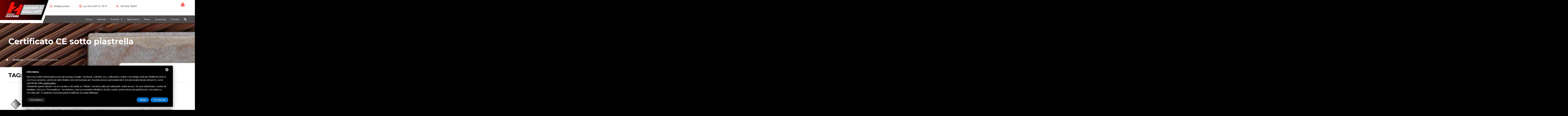

--- FILE ---
content_type: text/html; charset=UTF-8
request_url: https://www.zucchini.it/it/certificato-ce-sotto-piastrella
body_size: 7562
content:

<!DOCTYPE html>
<html class="wide" lang="it">
    <head>
        <!-- Site Title-->
        <title>Certificato CE sotto piastrella</title>
        <meta name="Description" content="Certificato CE sotto piastrella"/>
        <script src="/js/core.min.js"></script>
<!--[if lt IE 10]>
<div style="background: #212121; padding: 10px 0; box-shadow: 3px 3px 5px 0 rgba(0,0,0,.3); clear: both; text-align:center; position: relative; z-index:1;"><a href="http://windows.microsoft.com/en-US/internet-explorer/"><img src="/immagini/ie8-panel/warning_bar_0000_us.jpg" border="0" height="42" width="820" alt="You are using an outdated browser. For a faster, safer browsing experience, upgrade for free today."></a></div>
<script src="/js/html5shiv.min.js"></script>
<![endif]-->
<!-- Start - Google Consent -->
<script defer type="text/javascript">
    window.dataLayer = window.dataLayer || [];
    function gtag(){dataLayer.push(arguments);}
    gtag('consent', 'default', {
        'ad_storage': 'denied',
        'ad_user_data': 'denied',
        'ad_personalization': 'denied',
        'analytics_storage': 'granted',
        'functionality_storage': 'granted',
        'personalization_storage': 'denied',
        'security_storage': 'granted'
    });
    gtag('set', 'url_passthrough', true);
    gtag('set', 'ads_data_redaction', true);
</script>
<!-- End - Google Consent -->
<!-- Start - Google Analytics -->
<script defer class="dc-cookie-trigger" dc-cookie-type="necessary" from="googleAnalytics" type="text/javascript" src="https://www.googletagmanager.com/gtag/js?id=UA-121401457-9" ></script>
<script defer class="dc-cookie-trigger" dc-cookie-type="necessary" from="googleAnalytics" type="text/javascript" >
    window.dataLayer = window.dataLayer || [];
    function gtag(){window.dataLayer.push(arguments);}
    gtag('js', new Date());
    gtag('config', 'UA-121401457-9', { 'anonymize_ip': true });
</script>
<!-- End - Google Analytics -->
        <meta charset="utf-8">
<meta name="format-detection" content="telephone=no">
<meta name="viewport" content="width=device-width, height=device-height, initial-scale=1.0, maximum-scale=1.0, user-scalable=0">
<meta http-equiv="X-UA-Compatible" content="IE=Edge">
<!-- Stylesheets-->
<link rel="stylesheet" type="text/css" href="//fonts.googleapis.com/css?family=Hind:400,300,700%7CMontserrat:400,700">
<link rel="stylesheet" href="/css/style.css">
<!-- Favicon -->
<link rel="apple-touch-icon" sizes="57x57" href="/immagini/fav-icon/apple-touch-icon-57x57.png">
<link rel="apple-touch-icon" sizes="60x60" href="/immagini/fav-icon/apple-touch-icon-60x60.png">
<link rel="apple-touch-icon" sizes="72x72" href="/immagini/fav-icon/apple-touch-icon-72x72.png">
<link rel="apple-touch-icon" sizes="76x76" href="/immagini/fav-icon/apple-touch-icon-76x76.png">
<link rel="apple-touch-icon" sizes="114x114" href="/immagini/fav-icon/apple-touch-icon-114x114.png">
<link rel="apple-touch-icon" sizes="120x120" href="/immagini/fav-icon/apple-touch-icon-120x120.png">
<link rel="apple-touch-icon" sizes="144x144" href="/immagini/fav-icon/apple-touch-icon-144x144.png">
<link rel="apple-touch-icon" sizes="152x152" href="/immagini/fav-icon/apple-touch-icon-152x152.png">
<link rel="apple-touch-icon" sizes="180x180" href="/immagini/fav-icon/apple-touch-icon-180x180.png">
<link rel="icon" type="image/png" sizes="192x192"  href="/immagini/fav-icon/android-chrome-192x192.png">
<link rel="icon" type="image/png" sizes="32x32" href="/immagini/fav-icon/favicon-32x32.png">
<link rel="icon" type="image/png" sizes="96x96" href="/immagini/fav-icon/favicon-96x96.png">
<link rel="icon" type="image/png" sizes="16x16" href="/immagini/fav-icon/favicon-16x16.png">
<link rel="shortcut icon" href="/immagini/fav-icon/favicon.ico" />    </head>
    <body>
        <!-- Page-->
        <div class="page text-center">
            <!-- Page Header-->
            <header class="page-head header-panel-absolute">
	<div style="position: absolute; right: 60px; top: 8px; z-index: 999999999;"><a href="https://www.youtube.com/channel/UC3sIxlN4hcsJe-kbzG5fXmw/" target="_blank" class="youtube-icon" title="Fratelli Zucchini Youtube"><span class="icon fa-youtube text-middle icon-primary" style="font-size: 28px;"></span></a> &nbsp; <div style="clear:both;"></div>
</div>
	<!-- RD Navbar Transparent-->
	<div class="rd-navbar-wrap">
	  <nav class="rd-navbar rd-navbar-default" data-layout="rd-navbar-fixed" data-sm-layout="rd-navbar-fixed" data-sm-device-layout="rd-navbar-fixed" data-md-device-layout="rd-navbar-fixed" data-md-layout="rd-navbar-static" data-lg-device-layout="rd-navbar-fixed" data-lg-layout="rd-navbar-static" data-stick-up-offset="95" data-stick-up="true" data-sm-stick-up="true" data-md-stick-up="true" data-lg-stick-up="true" data-lg-auto-height="true" data-auto-height="false">
		<div class="rd-navbar-inner">
		  <!-- RD Navbar Panel-->
		  <div class="rd-navbar-panel">
			<!-- RD Navbar Toggle-->
			<button class="rd-navbar-toggle" data-rd-navbar-toggle=".rd-navbar, .rd-navbar-nav-wrap"><span></span></button>
			<div class="rd-navbar-panel-title">
			  <a href="/it/" title="FRATELLI ZUCCHINI S.p.A. - Adesivi e Sigillanti per industria"><img style="width:140px; margin-top: 2px;" src='/immagini/zucchini-logo-black.png' alt='FRATELLI ZUCCHINI S.p.A. - Adesivi e Sigillanti per industria'/></a>
			</div>
			<!-- RD Navbar Right Side Toggle-->
			<button class="rd-navbar-right-side-toggle veil-md" data-rd-navbar-toggle=".right-side"><span></span></button>
			<div class="shell">
			  <div class="range range-md-middle range-lg-top">
				  <a href="/it/" title="FRATELLI ZUCCHINI S.p.A. - Adesivi e Sigillanti per industria">
				<div class="cell-md-3 left-side">
				  <div class="clearfix text-lg-left text-center">
					<!--Navbar Brand-->
					<div class="rd-navbar-brand"><img style="width:260px; margin-left: -20px;" src='/immagini/zucchini-logo.png' alt='FRATELLI ZUCCHINI S.p.A. - Adesivi e Sigillanti per industria'/></div>
				  </div>
				</div>
					  </a>
				<div class="cell-md-9 text-md-left right-side">
				  <ul class="offset-lg-top-15 list-unstyled">
					<li class="reveal-md-inline-block"><span class="icon icon-xxs fa-envelope-o text-middle icon-primary"></span><a class="inset-left-10 text-middle" href="mailto:info@zucchini.it">info@zucchini.it</a></li>
					<li class="reveal-md-inline-block"><span class="icon icon-xxs fa-clock-o text-middle icon-primary"></span><span class="inset-left-10 text-middle">Lun-Ven: 8:30-13 / 14-17</span></li>
					<li class="reveal-md-inline-block"><span class="icon icon-xxs fa-phone text-middle icon-primary"></span><a class="inset-left-10 text-middle" href="tel:+390532782611">+39 0532 782611</a></li>
				  </ul>
				</div>
			  </div>
			</div>
		  </div>
		  <div class="rd-navbar-menu-wrap">
			<div class="rd-navbar-nav-wrap">
			  <div class="rd-navbar-mobile-scroll">
				<div class="rd-navbar-mobile-header-wrap">
				  <div class="rd-navbar-search-mobile" id="rd-navbar-search-mobile">
					<form class="rd-navbar-search-form search-form-icon-right rd-search" action="/dynamics/it/cerca-nel-sito" method="GET">
					  <div class="form-group">
						<label class="form-label" for="rd-navbar-mobile-search-form-input">Cerca...</label>
						<input class="rd-navbar-search-form-input form-control form-control-gray-lightest" id="rd-navbar-mobile-search-form-input" type="text" name="search" autocomplete="off" value="" />
					  </div>
					</form>
				  </div>
				</div>
				<!-- RD Navbar Nav-->
								<ul class="rd-navbar-nav">
				  <li class=""><a href="/it/" title="Home">Home</a></li>
				  <li class=""><a href="/it/azienda" title="Azienda">Azienda</a></li>
				  <li class=" tabs-nav"><a href="/it/prodotti" title="Prodotti">Prodotti</a>
										<ul class="rd-navbar-dropdown">
													<li><a href="/it/prodotti/prodotti-per-calzature" title="Prodotti per calzature">Prodotti per calzature</a>
								 
								<ul class="rd-navbar-dropdown">
																		<li><a href="/it/prodotti/prodotti-per-calzature/adesivi-poliuretanici-a-solvente" title="Adesivi poliuretanici a solvente">Adesivi poliuretanici a solvente</a></li>
																		<li><a href="/it/prodotti/prodotti-per-calzature/adesivi-poliuretanici-a-base-acqua" title="Adesivi poliuretanici a base acqua">Adesivi poliuretanici a base acqua</a></li>
																		<li><a href="/it/prodotti/prodotti-per-calzature/adesivi-policloroprenici-a-solvente" title="Adesivi policloroprenici a solvente">Adesivi policloroprenici a solvente</a></li>
																		<li><a href="/it/prodotti/prodotti-per-calzature/adesivi-policloroprenici-a-base-acqua" title="Adesivi policloroprenici a base acqua">Adesivi policloroprenici a base acqua</a></li>
																		<li><a href="/it/prodotti/prodotti-per-calzature/resine-sintetiche" title="Resine sintetiche">Resine sintetiche</a></li>
																		<li><a href="/it/prodotti/prodotti-per-calzature/adesivi-a-base-di-gomma-naturale-per-calzature" title="Adesivi a base di gomma naturale per calzature">Adesivi a base di gomma naturale per calzature</a></li>
																		<li><a href="/it/prodotti/prodotti-per-calzature/solventi-e-diluenti" title="Solventi e diluenti">Solventi e diluenti</a></li>
																		<li><a href="/it/prodotti/prodotti-per-calzature/attivatori" title="Attivatori">Attivatori</a></li>
																		<li><a href="/it/prodotti/prodotti-per-calzature/prodotti-speciali" title="Prodotti speciali">Prodotti speciali</a></li>
																		<li><a href="/it/prodotti/prodotti-per-calzature/primer" title="Primer">Primer</a></li>
																	</ul>
															</li>
													<li><a href="/it/prodotti/adesivi---colle-industria" title="Adesivi / colle industria">Adesivi / colle industria</a>
								 
								<ul class="rd-navbar-dropdown">
																		<li><a href="/it/prodotti/adesivi---colle-industria/adesivi-da-montaggio" title="Adesivi da montaggio">Adesivi da montaggio</a></li>
																		<li><a href="/it/prodotti/adesivi---colle-industria/adesivi-policloroprenici-industria" title="Adesivi neoprenici industria">Adesivi neoprenici industria</a></li>
																		<li><a href="/it/prodotti/adesivi---colle-industria/adesivi-poliuretanici-a-base-acqua" title="Adesivi poliuretanici industria">Adesivi poliuretanici industria</a></li>
																		<li><a href="/it/prodotti/adesivi---colle-industria/adesivi-vinilici-ed-acrilici" title="Adesivi vinilici">Adesivi vinilici</a></li>
																		<li><a href="/it/prodotti/adesivi---colle-industria/adesivi-per-tubi-in-pvc" title="Adesivi per tubi in PVC">Adesivi per tubi in PVC</a></li>
																		<li><a href="/it/prodotti/adesivi---colle-industria/adesivi-applicazioni-speciali" title="Adesivi termoplastici">Adesivi termoplastici</a></li>
																		<li><a href="/it/prodotti/adesivi---colle-industria/adesivi-termoplastici" title="Adesivi termofusibili">Adesivi termofusibili</a></li>
																		<li><a href="/it/prodotti/adesivi---colle-industria/adesivi-per-rivestimenti-in-edilizia" title="Adesivi per rivestimenti in edilizia">Adesivi per rivestimenti in edilizia</a></li>
																		<li><a href="/it/prodotti/adesivi---colle-industria/primer" title="Primer per adesivi">Primer per adesivi</a></li>
																		<li><a href="/it/prodotti/adesivi---colle-industria/solventi-e-pulitori" title="Solventi, pulitori e attivatori">Solventi, pulitori e attivatori</a></li>
																	</ul>
															</li>
													<li><a href="/it/prodotti/sigillanti-industria" title="Sigillanti industria">Sigillanti industria</a>
								 
								<ul class="rd-navbar-dropdown">
																		<li><a href="/it/prodotti/sigillanti-industria/sigillanti-siliconici-acetici" title="Sigillanti siliconici acetici">Sigillanti siliconici acetici</a></li>
																		<li><a href="/it/prodotti/sigillanti-industria/sigillanti-siliconici-neutri" title="Sigillanti siliconici neutri">Sigillanti siliconici neutri</a></li>
																		<li><a href="/it/prodotti/sigillanti-industria/sigillanti-ms-polymer" title="Sigillanti MS Polymer">Sigillanti MS Polymer</a></li>
																		<li><a href="/it/prodotti/sigillanti-industria/sigillanti-acrilici" title="Sigillanti acrilici verniciabili">Sigillanti acrilici verniciabili</a></li>
																		<li><a href="/it/prodotti/sigillanti-industria/sigillanti-butilici" title="Sigillanti butilici e nastri">Sigillanti butilici e nastri</a></li>
																		<li><a href="/it/prodotti/sigillanti-industria/sigillanti-resistenti-al-fuoco" title="Sigillanti resistenti al fuoco">Sigillanti resistenti al fuoco</a></li>
																		<li><a href="/it/prodotti/sigillanti-industria/sigillanti-speciali" title="Sigillanti speciali">Sigillanti speciali</a></li>
																		<li><a href="/it/prodotti/sigillanti-industria/schiume-poliuretaniche" title="Schiume poliuretaniche">Schiume poliuretaniche</a></li>
																		<li><a href="/it/prodotti/sigillanti-industria/pistole-e-accessori" title="Attrezzature e accessori per sigillanti">Attrezzature e accessori per sigillanti</a></li>
																	</ul>
															</li>
													<li><a href="/it/prodotti/ancoranti" title="Resine bicomponenti">Resine bicomponenti</a>
								 
								<ul class="rd-navbar-dropdown">
																		<li><a href="/it/prodotti/ancoranti/resine-bicomponenti" title="Resine bicomponenti">Resine bicomponenti</a></li>
																	</ul>
															</li>
													<li><a href="/it/prodotti/poly-mar" title="Poly-Mar">Poly-Mar</a>
								 
								<ul class="rd-navbar-dropdown">
																		<li><a href="/it/prodotti/poly-mar/poly-mar" title="POLY-MAR">POLY-MAR</a></li>
																	</ul>
															</li>
											</ul>
				  </li>
				  <li class=" tabs-nav"><a href="/it/categorie" title="Applicazioni">Applicazioni</a>
					<!--
										<ul class="rd-navbar-dropdown">
													<li><a href="" title=""></a>
								 
								<ul class="rd-navbar-dropdown">
																		<li><a href="" title=""></a></li>
																	</ul>
															</li>
											</ul>
					-->
				  </li>
				  <li class=""><a href="/it/news" title="News">News</a></li>
				  <li class=""><a href="/it/download" title="Download">Download</a></li>
				  <li class=""><a href="/it/contatti" title="Contatti">Contatti</a></li>
									</ul>
			  </div>
			</div>
			<!--RD Navbar Search-->
			<div class="rd-navbar-search"><a class="rd-navbar-search-toggle mdi" data-rd-navbar-toggle=".rd-navbar-search" href="#"><span></span></a>
			  <form class="rd-navbar-search-form search-form-icon-right rd-search" action="/dynamics/it/cerca-nel-sito" data-search-live="rd-search-results-live" method="GET">
				<div class="form-group">
				  <label class="form-label" for="rd-navbar-search-form-input">Cerca...</label>
				  <input class="rd-navbar-search-form-input form-control form-control-gray-lightest" id="rd-navbar-search-form-input" type="text" name="search" autocomplete="off" value=""/>
				  <div class="rd-search-results-live" id="rd-search-results-live"></div>
				</div>
			  </form>
			</div>
		  </div>
		</div>
	  </nav>
	</div>
</header>            <div class="parallax-container">
                <div class="material-parallax"><img src="/immagini/backgrounds/bg-prodotti.jpg" width="1920" height="400" alt="Certificato CE sotto piastrella"/></div>
                <div class="parallax-content red">
                    <!-- Classic Breadcrumbs-->
                    <section class="breadcrumb-classic context-dark">
                        <div class="shell section-35 section-lg-top-85 text-sm-left">
                            <h1 class="reveal-sm-block">Certificato CE sotto piastrella</h1>
                            <div class="offset-lg-top-75 offset-sm-top-40">
                                <ul class="list-inline list-inline-lg list-inline-dashed p">
                                    <li><a class="text-light" href="/it/"><i class="fa fa-home"></i></a></li>
                                    <li><a class="text-light" href="/it/prodotti">Prodotti</a></li>
                                    <li>Certificato CE sotto piastrella</li>
                                </ul>
                            </div>
                        </div>
                    </section>
                </div>
            </div>
            <!-- Page Content-->
            <main class="page-content">
                <section class="section-30">
                    <div class="shell text-sm-left">
                        <h2>Tag: <strong>Certificato CE sotto piastrella</strong></h2>
                        <hr class="divider divider-lg bg-primary hr-sm-left-0">
                        <div class="range range-xs-center offset-top-50">
                            <div class="cell-xs-12 cell-sm-12">
                                                            </div>
                        </div>
                    </div>
                    </div>
                </section>
                <section class="section-30 section-skew bg-white">
                    <div class="skew-block"></div>
                    <div class="shell text-sm-left">
                                                        <div class="shell text-sm-left" style="margin-bottom: 30px;">
                                    <div class="range">
                                        <div class="cell-xs-1"><img src="/images/00725/spatola_large.jpg" alt="MS CERBONDING" width="100%" /></div>
                                        <div class="cell-xs-11">
                                            <a href="/it/prodotti/adesivi---colle-industria/adesivi-per-rivestimenti-in-edilizia/ms-cerbonding-725"><h3><strong>MS CERBONDING</strong></h3></a>
                                            <a href="/it/prodotti/adesivi---colle-industria/adesivi-per-rivestimenti-in-edilizia/ms-cerbonding-725"><strong>ADESIVO ELASTICO MONOCOMPONENTE A BASE DI POLIMERO MS PURO</strong></a><br>
                                            <a href="/it/prodotti/adesivi---colle-industria/adesivi-per-rivestimenti-in-edilizia/ms-cerbonding-725"><p>Adesivo elastico monocomponente a base di MS Polymer per l&#39;impermeabilizzazione e la posa in opera di piastrelle e molti tipi di rivestimenti.</p>

<p>Per maggiori informazioni sulle caratteristiche e sull&#39;utilizzo consultare la scheda tecnica.<br />
&nbsp;</p>
</a><br>

                                                                                            <div class="article-footer">
                                                    <ul class="tag">
                                                                                                                    <li><a href="/it/elastico"><i class="fa fa-tag" aria-hidden="true"></i> Elastico</a></li>
                                                                                                                    <li><a href="/it/edilizia"><i class="fa fa-tag" aria-hidden="true"></i> Edilizia</a></li>
                                                                                                                    <li><a href="/it/ms"><i class="fa fa-tag" aria-hidden="true"></i> MS</a></li>
                                                                                                                    <li><a href="/it/impermeabile"><i class="fa fa-tag" aria-hidden="true"></i> Impermeabile</a></li>
                                                                                                                    <li><a href="/it/senza-ritiro"><i class="fa fa-tag" aria-hidden="true"></i> Senza ritiro</a></li>
                                                                                                                    <li><a href="/it/rivestimenti"><i class="fa fa-tag" aria-hidden="true"></i> Rivestimenti</a></li>
                                                                                                                    <li><a href="/it/senza-solventi"><i class="fa fa-tag" aria-hidden="true"></i> Senza solventi</a></li>
                                                                                                                    <li><a href="/it/spatolabile"><i class="fa fa-tag" aria-hidden="true"></i> Spatolabile</a></li>
                                                                                                                    <li><a href="/it/adesivo"><i class="fa fa-tag" aria-hidden="true"></i> Adesivo</a></li>
                                                                                                                    <li><a href="/it/monocomponente"><i class="fa fa-tag" aria-hidden="true"></i> Monocomponente</a></li>
                                                                                                                    <li><a href="/it/pavimento"><i class="fa fa-tag" aria-hidden="true"></i> Pavimento</a></li>
                                                                                                                    <li><a href="/it/senza-isocianati"><i class="fa fa-tag" aria-hidden="true"></i> Senza isocianati</a></li>
                                                                                                                    <li><a href="/it/insonorizzante"><i class="fa fa-tag" aria-hidden="true"></i> Insonorizzante</a></li>
                                                                                                                    <li><a href="/it/certificato-ce-sotto-piastrella"><i class="fa fa-tag" aria-hidden="true"></i> Certificato CE sotto piastrella</a></li>
                                                                                                                    <li><a href="/it/en-14891--2012"><i class="fa fa-tag" aria-hidden="true"></i> EN 14891: 2012</a></li>
                                                                                                            </ul>
                                                </div>
                                            
                                            <div class="offset-top-20"><a class="btn btn-primary btn-sm" href="/it/prodotti/adesivi---colle-industria/adesivi-per-rivestimenti-in-edilizia/ms-cerbonding-725">scheda prodotto</a></div>
                                        </div>
                                    </div>
                                    <hr class="divider divider-lg bg-primary hr-sm-left-0">
                                </div>
                                                                <div class="shell text-sm-left" style="margin-bottom: 30px;">
                                    <div class="range">
                                        <div class="cell-xs-1"><img src="/images/00674/spatola_large.jpg" alt="MS CERBONDING" width="100%" /></div>
                                        <div class="cell-xs-11">
                                            <a href="/it/prodotti/sigillanti-industria/sigillanti-ms-polymer/ms-edilizia/ms-cerbonding-1527693046"><h3><strong>MS CERBONDING</strong></h3></a>
                                            <a href="/it/prodotti/sigillanti-industria/sigillanti-ms-polymer/ms-edilizia/ms-cerbonding-1527693046"><strong>ADESIVO ELASTICO MONOCOMPONENTE</strong></a><br>
                                            <a href="/it/prodotti/sigillanti-industria/sigillanti-ms-polymer/ms-edilizia/ms-cerbonding-1527693046"><br />
Adesivo elastico monocomponente a base di MS Polymer per l&#39;impermeabilizzazione e la posa in opera di piastrelle e molti tipi di rivestimenti.<br />
<br />
Per maggiori informazioni sulle caratteristiche e sull&#39;utilizzo consultare la scheda tecnica.<br />
&nbsp;</a><br>

                                                                                            <div class="article-footer">
                                                    <ul class="tag">
                                                                                                                    <li><a href="/it/elastico"><i class="fa fa-tag" aria-hidden="true"></i> Elastico</a></li>
                                                                                                                    <li><a href="/it/edilizia"><i class="fa fa-tag" aria-hidden="true"></i> Edilizia</a></li>
                                                                                                                    <li><a href="/it/ms"><i class="fa fa-tag" aria-hidden="true"></i> MS</a></li>
                                                                                                                    <li><a href="/it/impermeabile"><i class="fa fa-tag" aria-hidden="true"></i> Impermeabile</a></li>
                                                                                                                    <li><a href="/it/senza-ritiro"><i class="fa fa-tag" aria-hidden="true"></i> Senza ritiro</a></li>
                                                                                                                    <li><a href="/it/rivestimenti"><i class="fa fa-tag" aria-hidden="true"></i> Rivestimenti</a></li>
                                                                                                                    <li><a href="/it/senza-solventi"><i class="fa fa-tag" aria-hidden="true"></i> Senza solventi</a></li>
                                                                                                                    <li><a href="/it/spatolabile"><i class="fa fa-tag" aria-hidden="true"></i> Spatolabile</a></li>
                                                                                                                    <li><a href="/it/adesivo"><i class="fa fa-tag" aria-hidden="true"></i> Adesivo</a></li>
                                                                                                                    <li><a href="/it/monocomponente"><i class="fa fa-tag" aria-hidden="true"></i> Monocomponente</a></li>
                                                                                                                    <li><a href="/it/pavimento"><i class="fa fa-tag" aria-hidden="true"></i> Pavimento</a></li>
                                                                                                                    <li><a href="/it/senza-isocianati"><i class="fa fa-tag" aria-hidden="true"></i> Senza isocianati</a></li>
                                                                                                                    <li><a href="/it/insonorizzante"><i class="fa fa-tag" aria-hidden="true"></i> Insonorizzante</a></li>
                                                                                                                    <li><a href="/it/certificato-ce-sotto-piastrella"><i class="fa fa-tag" aria-hidden="true"></i> Certificato CE sotto piastrella</a></li>
                                                                                                                    <li><a href="/it/en-14891--2012"><i class="fa fa-tag" aria-hidden="true"></i> EN 14891: 2012</a></li>
                                                                                                            </ul>
                                                </div>
                                            
                                            <div class="offset-top-20"><a class="btn btn-primary btn-sm" href="/it/prodotti/sigillanti-industria/sigillanti-ms-polymer/ms-edilizia/ms-cerbonding-1527693046">scheda prodotto</a></div>
                                        </div>
                                    </div>
                                    <hr class="divider divider-lg bg-primary hr-sm-left-0">
                                </div>
                                                    </div>
                </section>
            </main>
            <!-- Page Footer-->
            <footer class="section-65 page-footer bg-lightest section-skew">
  <div class="skew-block"></div>
  <div class="shell">
    <div class="range range-xs-center range-sm-middle">
      <div class="cell-xs-10 cell-md-2 text-md-left cell-md-push-1"> 
        <!--Footer brand--><a href="/it/" title="FRATELLI ZUCCHINI S.p.A. - Adesivi e Sigillanti per industria"><img style="width:150px; margin-bottom:20px;" src='/immagini/zucchini-logo-black.png' alt='FRATELLI ZUCCHINI S.p.A. - Adesivi e Sigillanti per industria'/></a><br>
        <br>
        <img src="/immagini/ISO_9001_COL.png" width="70" alt="ISO 9001"/> </div>
      <div class="cell-xs-10 cell-md-2 text-md-right cell-md-push-3 offset-top-20 offset-md-top-0">
        <ul class="list-marked list">
          <li><a href="/it/" title="Home">Home</a></li>
          <li><a href="/it/azienda" title="Azienda">Azienda</a></li>
          <li><a href="/it/prodotti" title="Prodotti">Prodotti</a></li>
          <li><a href="/it/categorie" title="Applicazioni">Applicazioni</a></li>
          <li><a href="/it/news" title="News">News</a></li>
          <li><a href="/it/download" title="Download">Download</a></li>
          <li><a href="/it/contatti" title="Contatti">Contatti</a></li>
                  </ul>
      </div>
      <div class="cell-xs-10 cell-md-4 cell-md-push-2 offset-top-20 offset-md-top-0 text-left"> 
        <!-- {%FOOTER_LINK}-->
        <p class="text-gray">
        <h4>FRATELLI ZUCCHINI S.p.A.</h4>
        Sede legale/uffici:<br>
        <a href="https://goo.gl/maps/ShDCkV1yf9SxNhfc7" target="_blank">Via Colombo, 6 44124 Ferrara – Italia</a><br>
        Tel. <a href="tel:+390532782611"><strong>+39 0532 782611</strong></a><br>
        P. IVA: IT 00056730385 <br>
        <br>
        Magazzino carico/scarico<br>
        <a href="https://goo.gl/maps/Z5zTrzuKQMZFxrwf6" target="_blank">Via Sutter, 5 - 44124 Ferrara - Italia</a> <br>
        <a href="https://maps.app.goo.gl/McD4euYRBPMqU4C67" target="_blank">Via Finati 4/L - 4/M - 44124 Ferrara - Italia</a><br>
        <br>
        <a href="https://www.youtube.com/channel/UC3sIxlN4hcsJe-kbzG5fXmw/" target="_blank" title="Fratelli Zucchini Youtube"><span class="icon fa-youtube fa-2x text-middle icon-primary"></span></a>
        </p>
      </div>
      <div class="cell-xs-10 cell-md-4 cell-md-push-2 offset-top-20 offset-md-top-0 text-left"> 
        <!-- {%FOOTER_LINK}-->
        <p class="text-gray" style="text-transform: lowercase;"> INFORMAZIONI GENERICHE<br>
          <i class="fa fa-envelope"></i> <a class="inset-left-10 text-middle" href="mailto:info@zucchini.it" title="INFORMAZIONI GENERICHE"><strong>info@zucchini.it</strong></a><br>
          UFFICIO COMMERCIALE<br>
          <i class="fa fa-envelope"></i> <a class="inset-left-10 text-middle" href="mailto:commerciale@zucchini.it" title="UFFICIO COMMERCIALE"><strong>commerciale@zucchini.it</strong></a><br>
        </p>
      </div>
    </div>
    <br>
    <hr />
    <div class="range range-md-top">
      <div class="cell-md-6 text-left">
        <a rel="nofollow" href="javascript:void(0);" class="gdpr-max-trigger white" >Privacy</a>        / <a href="/it/sitemap" title="Sitemap">Sitemap</a></div>
      <div class="cell-md-6 text-right"><a href="https://www.deltacommerce.com" target="_blank" rel="nofollow" title="deltacommerce"><img src="https://www.deltacommerce.com/immagini/logo.svg" alt="deltacommerce" width="90" /></a></div>
    </div>
  </div>
  <div class="tools-box">
    <div class="container"> <br />
      <div class="row" id="cookies-manager-list-of-choices-made">
              </div>
      <br />
    </div>
  </div>
</footer>
<!-- Global site tag (gtag.js) - Google Analytics --> 
<!--
<script async src="https://www.googletagmanager.com/gtag/js?id=UA-121401457-9"></script>
<script>
  window.dataLayer = window.dataLayer || [];
  function gtag(){dataLayer.push(arguments);}
  gtag('js', new Date());

  gtag('config', 'UA-121401457-9');
</script>
-->        </div>
        <!-- Java script-->
        <script src="/js/script.js"> </script>
<link rel="stylesheet" href="/css/form/mailform.css" />
<script src="/js/form/posabsolute-jVE-2.6.2/js/jquery.validationEngine-it.js" type="text/javascript" charset="utf-8"></script>
<script src="/js/form/posabsolute-jVE-2.6.2/js/jquery.validationEngine.js" type="text/javascript" charset="utf-8"></script>
<link rel="stylesheet" href="/js/form/posabsolute-jVE-2.6.2/css/validationEngine.jquery.css" type="text/css"/>
<script src="/js/form/generic-form.js" type="text/javascript" charset="utf-8"></script>
<style>
#delta-gdpr-content-text,#delta-gdpr-content-title{font-family:-apple-system,sans-serif!important;font-size:15px!important;color:#fff!important}#delta-gdpr,#delta-gdpr-custom{position:fixed!important;width:100%!important}#delta-gdpr.active{display:flex;flex-direction:column}#delta-gdpr-buttons,#delta-gdpr-buttons>div,#delta-gdpr-custom.active{display:flex!important}#delta-gdpr{display:none;left:50%!important;padding:30px!important;height:auto!important;transform:translate(-50%,0)!important;max-width:991px!important;bottom:20px!important;background:#000!important;border-radius:4px!important;box-shadow:0 10px 30px rgba(0,0,0,.33)!important;z-index:9998!important;box-sizing:border-box!important}#delta-gdpr-content-title{font-weight:700!important}#delta-gdpr-content-text{position:relative!important;margin:10px 0 20px!important;line-height:1.4!important}#delta-gdpr-content-text a{text-decoration:underline!important;color:rgba(255,255,255,.5)!important}#delta-gdpr-content-text a:hover{text-decoration:underline!important;color:#fff!important}#delta-gdpr-buttons-customize{transition:.2s!important;background-color:rgba(255,255,255,.1)!important;color:#fff!important;border:0!important;border-radius:20px!important;padding:5px 20px!important;line-height:1.5!important;margin:0!important;font-family:-apple-system,sans-serif!important;font-size:15px!important;font-weight:400!important}#delta-gdpr-buttons-agree,#delta-gdpr-buttons-reject{transition:.2s!important;background-color:#0073ce!important;border:0!important;padding:5px 20px!important;font-family:-apple-system,sans-serif!important;font-size:15px!important;font-weight:400!important;line-height:1.5!important;color:#fff!important}#delta-gdpr-buttons-reject{border-radius:20px!important;margin:0 10px 0 0!important}#delta-gdpr-buttons-agree{border-radius:20px!important;margin:0!important}#delta-gdpr-buttons-agree:hover,#delta-gdpr-buttons-customize:hover,#delta-gdpr-buttons-reject:hover{opacity:.8!important;cursor:pointer!important}.no-scroll{overflow:hidden!important}#delta-gdpr-custom{background-color:rgba(0,0,0,.8)!important;transition:opacity .4s,visibility .4s!important;font-size:16px!important;z-index:100000000!important;top:0!important;left:0!important;height:100%!important;border:0!important;margin:0!important;padding:0!important;line-height:1.5!important;align-items:unset!important;align-content:unset!important;flex-wrap:unset!important;align-items:center!important;justify-content:center!important;display:none!important;justify-content:center;align-items:center}#delta-gdpr-text #close-btn{cursor:pointer;position:absolute!important;right:30px!important;top:17px!important;background:#fff!important;width:19px!important;height:19px!important;border-radius:20px!important}#delta-gdpr-text #close-btn:after{content:''!important;height:14px!important;border-left:3px solid #000!important;position:absolute!important;transform:rotate(45deg)!important;left:8px!important;top:3px!important}#delta-gdpr-text #close-btn:before{content:'';height:14px;border-left:3px solid #000;position:absolute;transform:rotate(-45deg);left:8px;top:3px}#delta-gdpr-buttons{justify-content:space-between!important;width:100%!important}#delta-gdpr-custom-content{border-radius:4px!important;background:#fff!important;width:100%;max-width:780px;height:100%;max-height:600px;overflow:hidden!important}#delta-gdpr-content-text button.cookie-policy-trigger{border:0!important;padding:0!important;color:#fff!important;background:0 0!important;text-decoration:underline!important}#delta-gdpr-content-text button.cookie-policy-trigger:hover{text-decoration:none!important}@media (max-width:1035px){#delta-gdpr{bottom:0!important;max-width:none!important;left:0!important;transform:none!important;border-radius:0!important;z-index:9999!important}}@media (max-width:768px){#delta-gdpr-custom-content{border-radius:0!important}}@media (max-width:576px){#delta-gdpr-buttons{flex-direction:column!important}#delta-gdpr-buttons-customize{order:2!important}#delta-gdpr-buttons>div{order:1!important;margin-bottom:10px!important}#delta-gdpr-buttons>div>button{width:100%!important}}
</style>
<div id="delta-gdpr" class="active">
    <div id="delta-gdpr-content">
        <div id="delta-gdpr-text">
            <div id="close-btn"></div>
            <div id="delta-gdpr-content-title">Informativa</div>
            <p id="delta-gdpr-content-text">
                Noi e terze parti selezionate (come ad esempio Google, Facebook, LinkedIn, ecc.) utilizziamo cookie 
o tecnologie simili per finalità tecniche e, con il tuo consenso, anche per altre finalità come ad 
esempio per mostrati annunci personalizzati e non personalizzati più utili per te, come specificato 
nella <button type="button" class="cookie-policy-trigger">cookie policy</button>.<br />Chiudendo 
questo banner con la crocetta o cliccando su "Rifiuta", verranno utilizzati solamente cookie tecnici. 
Se vuoi selezionare i cookie da installare, clicca su "Personalizza". Se preferisci, puoi acconsentire 
all'utilizzo di tutti i cookie, anche diversi da quelli tecnici, cliccando su "Accetta tutti". In qualsiasi 
momento potrai modificare la scelta effettuata.            </p>
        </div>
        <div id="delta-gdpr-buttons">
            <button id="delta-gdpr-buttons-customize">Personalizza</button>
            <div>
                <button id="delta-gdpr-buttons-reject">Rifiuta</button>
                <button id="delta-gdpr-buttons-agree">Accetta tutti</button>
            </div>
        </div>
    </div>
</div>
<div id="delta-gdpr-custom">
    <div id="delta-gdpr-custom-content">
        <div id="delta-gdpr-custom-text"></div>
    </div>
</div><!-- Start - Lib -->
<script defer type="text/javascript">
    var url_list_of_choices = '/it/cookies-manager/list-of-choices';
    var url_choose = '/it/cookies-manager/choose';
    var url_policy = '/it/cookies-manager/policy';
    var url_gdpr = '/it/cookies-manager/gdpr';
    var url_cookies_register = '/it/cookies-manager/register-preference';
    var url_deltacommerce_ads = '/it/cookies-manager/deltacommerce-ads';
    var remote_address = '3.15.209.89';

    jQuery(document).on('click', 'a.gdpr-max-trigger', function () {
        cookieModalRenderAction(url_gdpr);
    });
    jQuery(document).on('click', 'button.cookie-policy-trigger', function () {
        cookieModalRenderAction(url_policy);
    });
</script>
<script defer src="https://cookiesregister.deltacommerce.com/js/js-cookie-3.0.1/dist/js.cookie.min.js" type="text/javascript"></script>
<script defer src="https://cookiesregister.deltacommerce.com/js/crypto-js-4.1.1/crypto-js.js" type="text/javascript"></script>
<script defer src="/cookies-manager/cookies-manager.min.js" type="text/javascript"></script>
<!-- End - Lib -->
    </body>
</html>

--- FILE ---
content_type: text/css
request_url: https://www.zucchini.it/css/form/mailform.css
body_size: 1575
content:
#generic_form{position:relative;margin-bottom:0}
@media (max-width:767px){#generic_form{margin-bottom:40px}}
#generic_form label{position:relative;display:inline-block;width:100%;height:42px;-webkit-box-sizing:border-box;-moz-box-sizing:border-box;box-sizing:border-box;box-shadow:none;margin-bottom:10px}
#generic_form label.message{width:100%;height:312px}
#generic_form fieldset{border:0}
#generic_form ._placeholder{border-radius:2px;margin-bottom:0;width:100%;font-size:16px;color:#000!important;background:#fff;padding:15px;outline:0;height:100%;border: 1px solid #e4e4e4;-webkit-box-sizing:border-box;-moz-box-sizing:border-box;box-sizing:border-box;box-shadow:none;-webkit-appearance:none; opacity:0.8; font-family: Segoe, "Segoe UI", "DejaVu Sans", "Trebuchet MS", Verdana, "sans-serif"; font-weight: normal;}
#generic_form ._placeholder.focused{opacity:.4;filter:alpha(opacity=40);-webkit-box-shadow:0 0 7px 0 rgba(0,0,255,.5);box-shadow:0 0 7px 0 rgba(0,0,255,.5)}
#generic_form ._placeholder.hidden{display:none}
#generic_form .file ._placeholder{display:none}
#generic_form input[type=text]{border-radius:2px;margin-bottom:10px;width:100%;font-size:16px;color:#000!important;background:#fff;padding:12px;outline:0;height:100%;border: 1px solid #e4e4e4;-webkit-box-sizing:border-box;-moz-box-sizing:border-box;box-sizing:border-box;box-shadow:none;-webkit-appearance:none; opacity:0.8; font-family: Segoe, "Segoe UI", "DejaVu Sans", "Trebuchet MS", Verdana, "sans-serif";}
#generic_form input[type=password]{border-radius:2px;margin-bottom:10px;width:100%;font-size:16px;color:#000!important;background:#fff;padding:15px;outline:0;height:100%;border: 1px solid #e4e4e4;-webkit-box-sizing:border-box;-moz-box-sizing:border-box;box-sizing:border-box;box-shadow:none;-webkit-appearance:none; opacity:0.8; font-family: Segoe, "Segoe UI", "DejaVu Sans", "Trebuchet MS", Verdana, "sans-serif";}
#generic_form input[type=text]:focus{ opacity:1!important;}
#generic_form textarea{border-radius:2px;margin-bottom:10px;width:100%;font-size:14px;color:#000!important;background:#fff;padding:15px;outline:0;height:100%;border: 1px solid #e4e4e4;-webkit-box-sizing:border-box;-moz-box-sizing:border-box;box-sizing:border-box;box-shadow:none;-webkit-appearance:none; opacity:0.8; font-family: Segoe, "Segoe UI", "DejaVu Sans", "Trebuchet MS", Verdana, "sans-serif"; font-weight: normal;}
#generic_form textarea:focus{opacity:1;}
#generic_form .message .empty-message, #generic_form .message .error-message{right:20px}
#generic_form .empty-message, #generic_form .error-message{position:absolute;right:4px;top:4px;color:red;height:0;overflow:hidden;font-size:11px;line-height:12px;-webkit-transition:.3s ease-in height;transition:.3s ease-in height;z-index:99}
#generic_form .invalid .error-message, #generic_form .empty .empty-message{height:20px}
.contact-form-buttons{text-align:right;margin-top:27px;margin-bottom:4px}
#generic_form .btn-simple{margin-left:17px}
.modal-open{overflow:hidden}
#generic_form .modal{display:none;overflow:auto;overflow-y:scroll;position:fixed;top:0;right:0;bottom:0;left:0;z-index:1050;-webkit-overflow-scrolling:touch;outline:0;font-family:Exo, sans-serif;font-size:13px}
#generic_form .modal h4{font-weight:700!important;padding:0!important;margin:0!important;color:#000!important;font-size:24px}
.modal.fade .modal-dialog{-webkit-transform:translate(0, -25%);-ms-transform:translate(0, -25%);transform:translate(0, -25%);-webkit-transition:-webkit-transform .3s ease-out;-moz-transition:-moz-transform .3s ease-out;-o-transition:-o-transform .3s ease-out;transition:transform .3s ease-out}
.modal.in .modal-dialog{-webkit-transform:translate(0, 0);-ms-transform:translate(0, 0);transform:translate(0, 0)}
.modal-content{position:relative;background-color:#fff;border:1px solid #999;border:1px solid rgba(0,0,0,.2);border-radius:0;-webkit-box-shadow:0 3px 9px rgba(0,0,0,.5);box-shadow:0 3px 9px rgba(0,0,0,.5);background-clip:padding-box;outline:0}
.modal-backdrop{position:fixed;top:0;right:0;bottom:0;left:0;z-index:1040;background-color:#000}
.modal-backdrop.fade{opacity:0;filter:alpha(opacity=0)}
.modal-backdrop.in{opacity:.5;filter:alpha(opacity=50)}
.modal-header{padding:15px;border-bottom:1px solid #e5e5e5;min-height:16.42857143px}
.modal-header .close{margin-top:-2px}
.modal-title{margin:0;line-height:1.42857143}
.modal-body{position:relative;padding:20px;color:#525151!important}
.modal-dialog{width:600px;margin:140px auto}
@media only screen and (max-width:767px){.modal-dialog{position:relative;width:auto;margin:10px}}
.close{float:right;font-size:21px;font-weight:700;line-height:1;color:#000!important;text-shadow:0 1px 0 #fff;opacity:.2;filter:alpha(opacity=20)}
.close:hover, .close:focus{color:#000!important;text-decoration:none;cursor:pointer;opacity:.5;filter:alpha(opacity=50)}
button.close{padding:0;cursor:pointer;background:0 0;border:0;-webkit-appearance:none}
legend{margin-top:7px;}
textarea:focus, input[type="text"]:focus, input[type="email"]:focus, input[type="password"]:focus, input[type="datetime"]:focus, input[type="datetime-local"]:focus, input[type="date"]:focus, input[type="month"]:focus, input[type="time"]:focus, input[type="week"]:focus, input[type="number"]:focus, input[type="email"]:focus, input[type="url"]:focus, input[type="search"]:focus, input[type="tel"]:focus, input[type="color"]:focus, .uneditable-input:focus{border:1px solid #F30 !important;transition:all 150ms ease-in-out 0s !important;}
textarea, input[type="text"], input[type="email"], input[type="password"], input[type="datetime"], input[type="datetime-local"], input[type="date"], input[type="month"], input[type="time"], input[type="week"], input[type="number"], input[type="email"], input[type="url"], input[type="search"], input[type="tel"], input[type="color"], .uneditable-input{transition:all 150ms ease-in-out 0s !important;}
.btn{display:inline-block;font-weight:500;border:2px solid transparent;outline:none;padding:10px 40px 10px;font-size:18px;line-height:1.42857143;position:relative; cursor:pointer;-moz-transition:0.3s;-o-transition:0.3s;-webkit-transition:0.3s;transition:0.3s;}
.btn:active{-webkit-box-shadow:0 0 5px #000;-moz-box-shadow:0 0 5px #000;box-shadow:0 0 5px #000;}
.btn-default{color:#fff;border-color:#83c75b;-moz-transition:0.3s;-o-transition:0.3s;-webkit-transition:0.3s;transition:0.3s; background:#83c75b; border-radius:2px; font-weight:normal; border: 2px solid #83c75b;}
.btn-default:hover{background:#fff;border-color:#83c75b; color:#83c75b;-moz-transition:0.3s;-o-transition:0.3s;-webkit-transition:0.3s;transition:0.3s;}